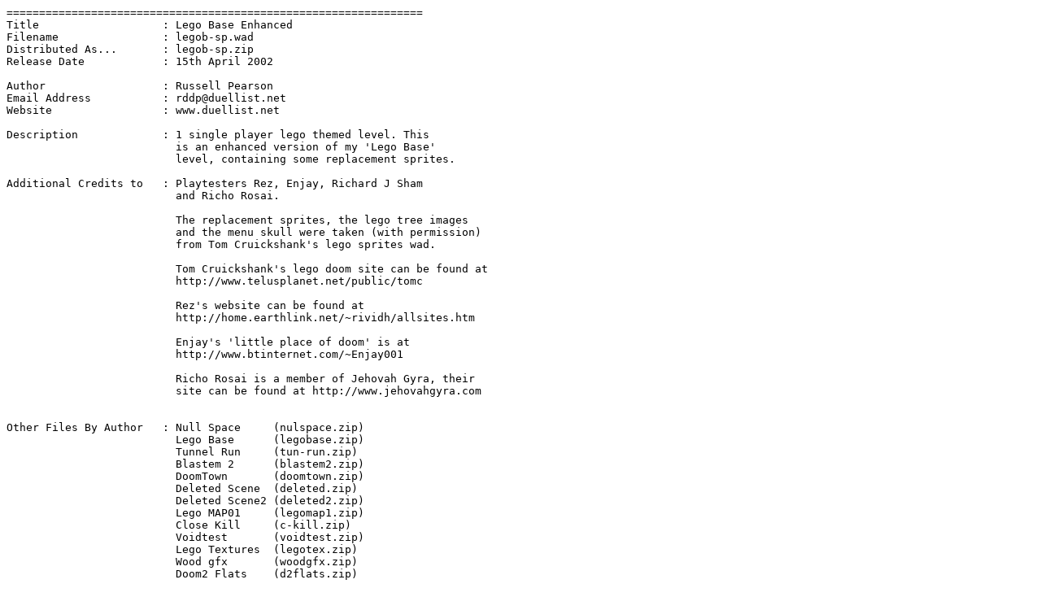

--- FILE ---
content_type: text/plain
request_url: http://www.duellist.net/files/spdoom/legob-sp.txt
body_size: 5619
content:
================================================================
Title                   : Lego Base Enhanced
Filename                : legob-sp.wad
Distributed As...	: legob-sp.zip
Release Date		: 15th April 2002

Author                  : Russell Pearson
Email Address           : rddp@duellist.net
Website			: www.duellist.net
                          
Description             : 1 single player lego themed level. This
			  is an enhanced version of my 'Lego Base'
			  level, containing some replacement sprites.

Additional Credits to   : Playtesters Rez, Enjay, Richard J Sham
			  and Richo Rosai.

			  The replacement sprites, the lego tree images 
			  and the menu skull were taken (with permission)
			  from Tom Cruickshank's lego sprites wad.

			  Tom Cruickshank's lego doom site can be found at
			  http://www.telusplanet.net/public/tomc

			  Rez's website can be found at
			  http://home.earthlink.net/~rividh/allsites.htm

			  Enjay's 'little place of doom' is at
			  http://www.btinternet.com/~Enjay001

			  Richo Rosai is a member of Jehovah Gyra, their
			  site can be found at http://www.jehovahgyra.com


Other Files By Author   : Null Space     (nulspace.zip)
			  Lego Base 	 (legobase.zip)
			  Tunnel Run     (tun-run.zip)
			  Blastem 2      (blastem2.zip)
			  DoomTown	 (doomtown.zip)
			  Deleted Scene  (deleted.zip)
			  Deleted Scene2 (deleted2.zip)
			  Lego MAP01	 (legomap1.zip)
			  Close Kill     (c-kill.zip)
			  Voidtest       (voidtest.zip)
			  Lego Textures  (legotex.zip)
			  Wood gfx       (woodgfx.zip)
			  Doom2 Flats    (d2flats.zip)
			  
================================================================
* Play Information *

Advanced engine needed  : Any source port that can load replacement
			  sprites (I use ZDoom). 
New Levels		: 1
Episode and Level #     : Map 01
Single Player           : Yes
Cooperative 2-4 Player  : Yes (but not really tested)
Deathmatch 2-4 Player   : Yes (again not tested)
Difficulty Settings     : Yes
Recommended Difficulty	: Ultra Violence (skill level 4)
New Sounds              : No
New Graphics            : Yes
New Music               : Kinda
Dehacked/BEX Patch      : No
Demos Replaced          : No
Other files required    : None

* Construction *

Base                    : Built from scratch
Editor(s) used          : WadAuthor, Wintex
Known Bugs              : None

================================================================
* Copyright *

Authors may NOT use the contents of this file as a base for
modification or reuse.  Permissions have been obtained from original 
authors for any of their resources modified or included in this file.

This level is copyright Russell DD Pearson (2001). You may
distribute this file in any electronic format (BBS, Diskette,
CD, etc) as long as you include this file intact.
================================================================

* Blah de blah de blah *

Lego Base Enhanced......

This wad is exactly the same as my vanilla doom2 level 'Lego Base'
with the exception that it contains some replacement sprites.

The sprites were taken from Tom Cruickshank's 'Leggo Doom TC'. Tom's
TC was for Doom (1) and, although i don't think it was ever officially
abandoned, I somehow doubt it'll see the light of day anytime soon
because Tom is very busy these days. And yes, Tom's TC is called 'Leggo
Doom', so I assume it's spelt like that in his part of the world (or
maybe he was trying to avoid legal problems :)

Because Tom's TC was for the original Doom, it does not contain
replacement sprites for the Doom2-exclusive monsters (archviles,
pain elementals, etc). As a result this enhanced wad only contains
sprite replacements for the monsters found in the original Doom
(not all of them though, some monsters aren't found in this level).

I wasn't too keen on the weapon graphics in Tom's TC (with the
exception of the BFG). The same goes for most, but not all, of the
sprites for the pick-up items. I've only used the BFG replacement
sprites in this wad (these graphics were too cool to be left out).

The player sprites are replaced too for the benefit of Deathmatchers
and Co-op players. 

If anyone feels the urge to design additional replacement sprites
for the Doom2 monsters or weapons I'd love to see them and, if
they are good enough, I'll update the wad with them.

This wad does NOT require the user to have my lego textures wad
(legotex.wad). All the neccessary textures and flats are included
in this wad.

I've tried to make this level challenging from the outset. Most of the
playtesters initially felt the beginning was too difficult, but once
they ventured further into the map they all agreed that "it felt 'right'
in terms of balance".

I've toned things down slightly for the lower skill levels, but not by
much. There will be a bit more health and ammo, maybe fewer monsters in
places, but it should still be a challenge of sorts.

The vanilla Doom version of this map, Lego Base, is available from the
Doom2 section of my website at....

	http://www.duellist.net

A section of the original 'Lego Base' was removed after early playtesting
because it was felt it was too different from the established style of the
level. This removed section has been reworked slightly and is available as
a small single player level entitled 'Deleted Scene 2' (deleted2.wad).
You'll find this in the Doom2 section of my website (see the URL above).

The music replacement is E2M1 from Doom. 

The lego tree images and the menu skull were also taken from Tom 
Cruickshank's lego sprites wad.

-Russell Pearson (15th April 2002)
 
email: rddp@duellist.net

